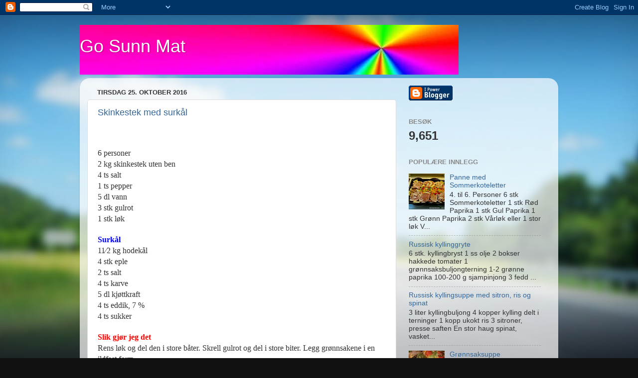

--- FILE ---
content_type: text/html; charset=UTF-8
request_url: https://gosunnmat.blogspot.com/b/stats?style=BLACK_TRANSPARENT&timeRange=ALL_TIME&token=APq4FmDKr89OedBAyQl-2TtGActA2uZkD5RcNjQ90C1pMvJgGcjJu1G-P4LSt6M4H33ZAZTLGRZVBM8R6UL-2beG1O4e5yXS3A
body_size: -39
content:
{"total":9651,"sparklineOptions":{"backgroundColor":{"fillOpacity":0.1,"fill":"#000000"},"series":[{"areaOpacity":0.3,"color":"#202020"}]},"sparklineData":[[0,0],[1,0],[2,0],[3,0],[4,3],[5,0],[6,70],[7,0],[8,0],[9,13],[10,0],[11,0],[12,0],[13,0],[14,0],[15,3],[16,0],[17,0],[18,17],[19,13],[20,3],[21,10],[22,3],[23,0],[24,0],[25,3],[26,3],[27,0],[28,0],[29,3]],"nextTickMs":3600000}